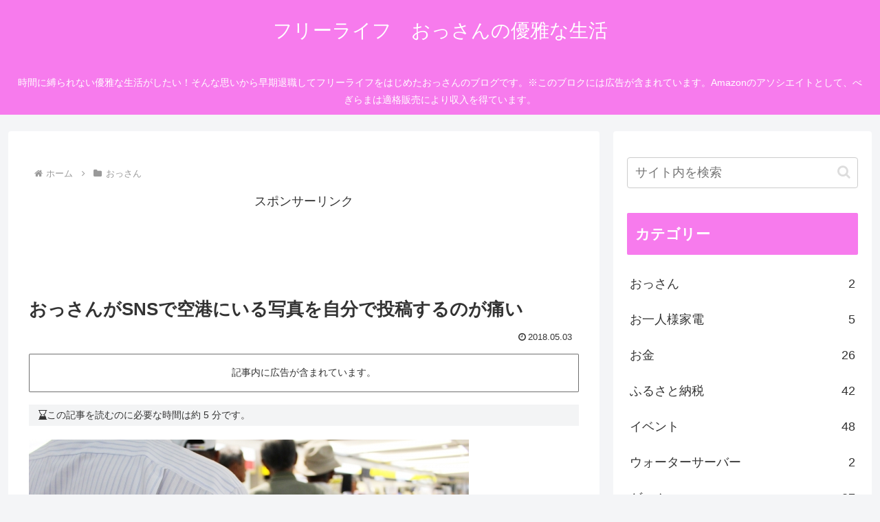

--- FILE ---
content_type: text/html; charset=utf-8
request_url: https://www.google.com/recaptcha/api2/aframe
body_size: 264
content:
<!DOCTYPE HTML><html><head><meta http-equiv="content-type" content="text/html; charset=UTF-8"></head><body><script nonce="uaccbXlqPdBHbCgkcf6n3A">/** Anti-fraud and anti-abuse applications only. See google.com/recaptcha */ try{var clients={'sodar':'https://pagead2.googlesyndication.com/pagead/sodar?'};window.addEventListener("message",function(a){try{if(a.source===window.parent){var b=JSON.parse(a.data);var c=clients[b['id']];if(c){var d=document.createElement('img');d.src=c+b['params']+'&rc='+(localStorage.getItem("rc::a")?sessionStorage.getItem("rc::b"):"");window.document.body.appendChild(d);sessionStorage.setItem("rc::e",parseInt(sessionStorage.getItem("rc::e")||0)+1);localStorage.setItem("rc::h",'1769266146369');}}}catch(b){}});window.parent.postMessage("_grecaptcha_ready", "*");}catch(b){}</script></body></html>